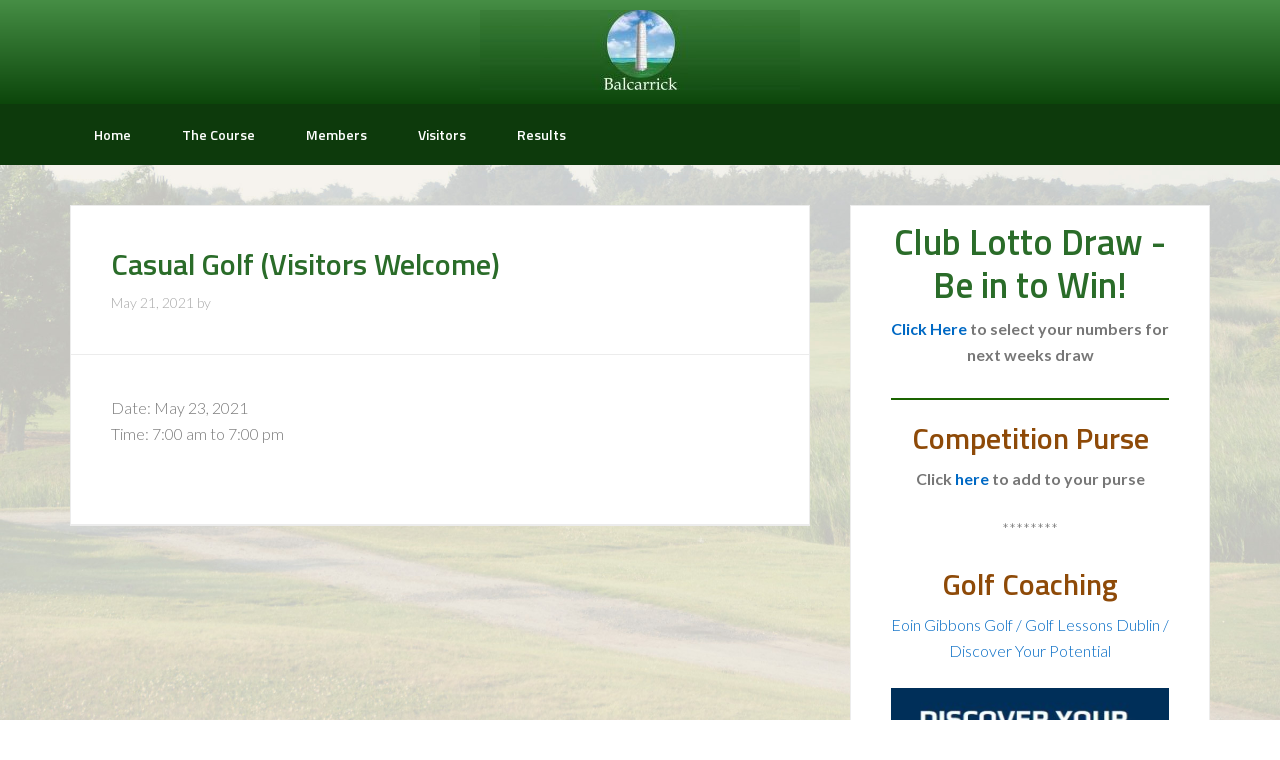

--- FILE ---
content_type: text/html; charset=UTF-8
request_url: https://www.balcarrickgolfclub.com/events-list/casual-golf-visitors-welcome-9/
body_size: 12666
content:
<!DOCTYPE html>
<html lang="en-US">
<head >
<meta charset="UTF-8" />
<meta name="viewport" content="width=device-width, initial-scale=1" />
<meta name='robots' content='index, follow, max-image-preview:large, max-snippet:-1, max-video-preview:-1' />
	<style>img:is([sizes="auto" i], [sizes^="auto," i]) { contain-intrinsic-size: 3000px 1500px }</style>
	
	<!-- This site is optimized with the Yoast SEO plugin v26.4 - https://yoast.com/wordpress/plugins/seo/ -->
	<title>Casual Golf (Visitors Welcome) - Balcarrick Golf Club</title>
	<link rel="canonical" href="https://www.balcarrickgolfclub.com/events-list/casual-golf-visitors-welcome-9/" />
	<meta property="og:locale" content="en_US" />
	<meta property="og:type" content="article" />
	<meta property="og:title" content="Casual Golf (Visitors Welcome) - Balcarrick Golf Club" />
	<meta property="og:url" content="https://www.balcarrickgolfclub.com/events-list/casual-golf-visitors-welcome-9/" />
	<meta property="og:site_name" content="Balcarrick Golf Club" />
	<meta name="twitter:card" content="summary_large_image" />
	<script type="application/ld+json" class="yoast-schema-graph">{"@context":"https://schema.org","@graph":[{"@type":"WebPage","@id":"https://www.balcarrickgolfclub.com/events-list/casual-golf-visitors-welcome-9/","url":"https://www.balcarrickgolfclub.com/events-list/casual-golf-visitors-welcome-9/","name":"Casual Golf (Visitors Welcome) - Balcarrick Golf Club","isPartOf":{"@id":"https://www.balcarrickgolfclub.com/#website"},"datePublished":"2021-05-21T15:46:15+00:00","breadcrumb":{"@id":"https://www.balcarrickgolfclub.com/events-list/casual-golf-visitors-welcome-9/#breadcrumb"},"inLanguage":"en-US","potentialAction":[{"@type":"ReadAction","target":["https://www.balcarrickgolfclub.com/events-list/casual-golf-visitors-welcome-9/"]}]},{"@type":"BreadcrumbList","@id":"https://www.balcarrickgolfclub.com/events-list/casual-golf-visitors-welcome-9/#breadcrumb","itemListElement":[{"@type":"ListItem","position":1,"name":"Home","item":"https://www.balcarrickgolfclub.com/"},{"@type":"ListItem","position":2,"name":"Events","item":"https://www.balcarrickgolfclub.com/events-list/"},{"@type":"ListItem","position":3,"name":"Casual Golf (Visitors Welcome)"}]},{"@type":"WebSite","@id":"https://www.balcarrickgolfclub.com/#website","url":"https://www.balcarrickgolfclub.com/","name":"Balcarrick Golf Club","description":"Donabate, Co","potentialAction":[{"@type":"SearchAction","target":{"@type":"EntryPoint","urlTemplate":"https://www.balcarrickgolfclub.com/?s={search_term_string}"},"query-input":{"@type":"PropertyValueSpecification","valueRequired":true,"valueName":"search_term_string"}}],"inLanguage":"en-US"}]}</script>
	<!-- / Yoast SEO plugin. -->


<link rel='dns-prefetch' href='//secure.gravatar.com' />
<link rel='dns-prefetch' href='//stats.wp.com' />
<link rel='dns-prefetch' href='//fonts.googleapis.com' />
<link rel='dns-prefetch' href='//v0.wordpress.com' />
<link rel="alternate" type="application/rss+xml" title="Balcarrick Golf Club &raquo; Feed" href="https://www.balcarrickgolfclub.com/feed/" />
<link rel="alternate" type="application/rss+xml" title="Balcarrick Golf Club &raquo; Comments Feed" href="https://www.balcarrickgolfclub.com/comments/feed/" />
<script type="text/javascript">
/* <![CDATA[ */
window._wpemojiSettings = {"baseUrl":"https:\/\/s.w.org\/images\/core\/emoji\/16.0.1\/72x72\/","ext":".png","svgUrl":"https:\/\/s.w.org\/images\/core\/emoji\/16.0.1\/svg\/","svgExt":".svg","source":{"concatemoji":"https:\/\/www.balcarrickgolfclub.com\/wp-includes\/js\/wp-emoji-release.min.js?ver=6.8.3"}};
/*! This file is auto-generated */
!function(s,n){var o,i,e;function c(e){try{var t={supportTests:e,timestamp:(new Date).valueOf()};sessionStorage.setItem(o,JSON.stringify(t))}catch(e){}}function p(e,t,n){e.clearRect(0,0,e.canvas.width,e.canvas.height),e.fillText(t,0,0);var t=new Uint32Array(e.getImageData(0,0,e.canvas.width,e.canvas.height).data),a=(e.clearRect(0,0,e.canvas.width,e.canvas.height),e.fillText(n,0,0),new Uint32Array(e.getImageData(0,0,e.canvas.width,e.canvas.height).data));return t.every(function(e,t){return e===a[t]})}function u(e,t){e.clearRect(0,0,e.canvas.width,e.canvas.height),e.fillText(t,0,0);for(var n=e.getImageData(16,16,1,1),a=0;a<n.data.length;a++)if(0!==n.data[a])return!1;return!0}function f(e,t,n,a){switch(t){case"flag":return n(e,"\ud83c\udff3\ufe0f\u200d\u26a7\ufe0f","\ud83c\udff3\ufe0f\u200b\u26a7\ufe0f")?!1:!n(e,"\ud83c\udde8\ud83c\uddf6","\ud83c\udde8\u200b\ud83c\uddf6")&&!n(e,"\ud83c\udff4\udb40\udc67\udb40\udc62\udb40\udc65\udb40\udc6e\udb40\udc67\udb40\udc7f","\ud83c\udff4\u200b\udb40\udc67\u200b\udb40\udc62\u200b\udb40\udc65\u200b\udb40\udc6e\u200b\udb40\udc67\u200b\udb40\udc7f");case"emoji":return!a(e,"\ud83e\udedf")}return!1}function g(e,t,n,a){var r="undefined"!=typeof WorkerGlobalScope&&self instanceof WorkerGlobalScope?new OffscreenCanvas(300,150):s.createElement("canvas"),o=r.getContext("2d",{willReadFrequently:!0}),i=(o.textBaseline="top",o.font="600 32px Arial",{});return e.forEach(function(e){i[e]=t(o,e,n,a)}),i}function t(e){var t=s.createElement("script");t.src=e,t.defer=!0,s.head.appendChild(t)}"undefined"!=typeof Promise&&(o="wpEmojiSettingsSupports",i=["flag","emoji"],n.supports={everything:!0,everythingExceptFlag:!0},e=new Promise(function(e){s.addEventListener("DOMContentLoaded",e,{once:!0})}),new Promise(function(t){var n=function(){try{var e=JSON.parse(sessionStorage.getItem(o));if("object"==typeof e&&"number"==typeof e.timestamp&&(new Date).valueOf()<e.timestamp+604800&&"object"==typeof e.supportTests)return e.supportTests}catch(e){}return null}();if(!n){if("undefined"!=typeof Worker&&"undefined"!=typeof OffscreenCanvas&&"undefined"!=typeof URL&&URL.createObjectURL&&"undefined"!=typeof Blob)try{var e="postMessage("+g.toString()+"("+[JSON.stringify(i),f.toString(),p.toString(),u.toString()].join(",")+"));",a=new Blob([e],{type:"text/javascript"}),r=new Worker(URL.createObjectURL(a),{name:"wpTestEmojiSupports"});return void(r.onmessage=function(e){c(n=e.data),r.terminate(),t(n)})}catch(e){}c(n=g(i,f,p,u))}t(n)}).then(function(e){for(var t in e)n.supports[t]=e[t],n.supports.everything=n.supports.everything&&n.supports[t],"flag"!==t&&(n.supports.everythingExceptFlag=n.supports.everythingExceptFlag&&n.supports[t]);n.supports.everythingExceptFlag=n.supports.everythingExceptFlag&&!n.supports.flag,n.DOMReady=!1,n.readyCallback=function(){n.DOMReady=!0}}).then(function(){return e}).then(function(){var e;n.supports.everything||(n.readyCallback(),(e=n.source||{}).concatemoji?t(e.concatemoji):e.wpemoji&&e.twemoji&&(t(e.twemoji),t(e.wpemoji)))}))}((window,document),window._wpemojiSettings);
/* ]]> */
</script>
<link rel='stylesheet' id='enterprise-pro-theme-css' href='https://www.balcarrickgolfclub.com/wp-content/themes/enterprise-pro/style.css?ver=2.1' media='all' />
<style id='wp-emoji-styles-inline-css'>

	img.wp-smiley, img.emoji {
		display: inline !important;
		border: none !important;
		box-shadow: none !important;
		height: 1em !important;
		width: 1em !important;
		margin: 0 0.07em !important;
		vertical-align: -0.1em !important;
		background: none !important;
		padding: 0 !important;
	}
</style>
<link rel='stylesheet' id='wp-block-library-css' href='https://www.balcarrickgolfclub.com/wp-includes/css/dist/block-library/style.min.css?ver=6.8.3' media='all' />
<style id='classic-theme-styles-inline-css'>
/*! This file is auto-generated */
.wp-block-button__link{color:#fff;background-color:#32373c;border-radius:9999px;box-shadow:none;text-decoration:none;padding:calc(.667em + 2px) calc(1.333em + 2px);font-size:1.125em}.wp-block-file__button{background:#32373c;color:#fff;text-decoration:none}
</style>
<style id='safe-svg-svg-icon-style-inline-css'>
.safe-svg-cover{text-align:center}.safe-svg-cover .safe-svg-inside{display:inline-block;max-width:100%}.safe-svg-cover svg{fill:currentColor;height:100%;max-height:100%;max-width:100%;width:100%}

</style>
<style id='wp-parsely-recommendations-style-inline-css'>
.parsely-recommendations-list-title{font-size:1.2em}.parsely-recommendations-list{list-style:none;padding:unset}.parsely-recommendations-cardbody{overflow:hidden;padding:.8em;text-overflow:ellipsis;white-space:nowrap}.parsely-recommendations-cardmedia{padding:.8em .8em 0}

</style>
<link rel='stylesheet' id='mediaelement-css' href='https://www.balcarrickgolfclub.com/wp-includes/js/mediaelement/mediaelementplayer-legacy.min.css?ver=4.2.17' media='all' />
<link rel='stylesheet' id='wp-mediaelement-css' href='https://www.balcarrickgolfclub.com/wp-includes/js/mediaelement/wp-mediaelement.min.css?ver=6.8.3' media='all' />
<style id='jetpack-sharing-buttons-style-inline-css'>
.jetpack-sharing-buttons__services-list{display:flex;flex-direction:row;flex-wrap:wrap;gap:0;list-style-type:none;margin:5px;padding:0}.jetpack-sharing-buttons__services-list.has-small-icon-size{font-size:12px}.jetpack-sharing-buttons__services-list.has-normal-icon-size{font-size:16px}.jetpack-sharing-buttons__services-list.has-large-icon-size{font-size:24px}.jetpack-sharing-buttons__services-list.has-huge-icon-size{font-size:36px}@media print{.jetpack-sharing-buttons__services-list{display:none!important}}.editor-styles-wrapper .wp-block-jetpack-sharing-buttons{gap:0;padding-inline-start:0}ul.jetpack-sharing-buttons__services-list.has-background{padding:1.25em 2.375em}
</style>
<style id='ghostkit-typography-inline-css'>
 
</style>
<style id='global-styles-inline-css'>
:root{--wp--preset--aspect-ratio--square: 1;--wp--preset--aspect-ratio--4-3: 4/3;--wp--preset--aspect-ratio--3-4: 3/4;--wp--preset--aspect-ratio--3-2: 3/2;--wp--preset--aspect-ratio--2-3: 2/3;--wp--preset--aspect-ratio--16-9: 16/9;--wp--preset--aspect-ratio--9-16: 9/16;--wp--preset--color--black: #000000;--wp--preset--color--cyan-bluish-gray: #abb8c3;--wp--preset--color--white: #ffffff;--wp--preset--color--pale-pink: #f78da7;--wp--preset--color--vivid-red: #cf2e2e;--wp--preset--color--luminous-vivid-orange: #ff6900;--wp--preset--color--luminous-vivid-amber: #fcb900;--wp--preset--color--light-green-cyan: #7bdcb5;--wp--preset--color--vivid-green-cyan: #00d084;--wp--preset--color--pale-cyan-blue: #8ed1fc;--wp--preset--color--vivid-cyan-blue: #0693e3;--wp--preset--color--vivid-purple: #9b51e0;--wp--preset--gradient--vivid-cyan-blue-to-vivid-purple: linear-gradient(135deg,rgba(6,147,227,1) 0%,rgb(155,81,224) 100%);--wp--preset--gradient--light-green-cyan-to-vivid-green-cyan: linear-gradient(135deg,rgb(122,220,180) 0%,rgb(0,208,130) 100%);--wp--preset--gradient--luminous-vivid-amber-to-luminous-vivid-orange: linear-gradient(135deg,rgba(252,185,0,1) 0%,rgba(255,105,0,1) 100%);--wp--preset--gradient--luminous-vivid-orange-to-vivid-red: linear-gradient(135deg,rgba(255,105,0,1) 0%,rgb(207,46,46) 100%);--wp--preset--gradient--very-light-gray-to-cyan-bluish-gray: linear-gradient(135deg,rgb(238,238,238) 0%,rgb(169,184,195) 100%);--wp--preset--gradient--cool-to-warm-spectrum: linear-gradient(135deg,rgb(74,234,220) 0%,rgb(151,120,209) 20%,rgb(207,42,186) 40%,rgb(238,44,130) 60%,rgb(251,105,98) 80%,rgb(254,248,76) 100%);--wp--preset--gradient--blush-light-purple: linear-gradient(135deg,rgb(255,206,236) 0%,rgb(152,150,240) 100%);--wp--preset--gradient--blush-bordeaux: linear-gradient(135deg,rgb(254,205,165) 0%,rgb(254,45,45) 50%,rgb(107,0,62) 100%);--wp--preset--gradient--luminous-dusk: linear-gradient(135deg,rgb(255,203,112) 0%,rgb(199,81,192) 50%,rgb(65,88,208) 100%);--wp--preset--gradient--pale-ocean: linear-gradient(135deg,rgb(255,245,203) 0%,rgb(182,227,212) 50%,rgb(51,167,181) 100%);--wp--preset--gradient--electric-grass: linear-gradient(135deg,rgb(202,248,128) 0%,rgb(113,206,126) 100%);--wp--preset--gradient--midnight: linear-gradient(135deg,rgb(2,3,129) 0%,rgb(40,116,252) 100%);--wp--preset--font-size--small: 13px;--wp--preset--font-size--medium: 20px;--wp--preset--font-size--large: 36px;--wp--preset--font-size--x-large: 42px;--wp--preset--spacing--20: 0.44rem;--wp--preset--spacing--30: 0.67rem;--wp--preset--spacing--40: 1rem;--wp--preset--spacing--50: 1.5rem;--wp--preset--spacing--60: 2.25rem;--wp--preset--spacing--70: 3.38rem;--wp--preset--spacing--80: 5.06rem;--wp--preset--shadow--natural: 6px 6px 9px rgba(0, 0, 0, 0.2);--wp--preset--shadow--deep: 12px 12px 50px rgba(0, 0, 0, 0.4);--wp--preset--shadow--sharp: 6px 6px 0px rgba(0, 0, 0, 0.2);--wp--preset--shadow--outlined: 6px 6px 0px -3px rgba(255, 255, 255, 1), 6px 6px rgba(0, 0, 0, 1);--wp--preset--shadow--crisp: 6px 6px 0px rgba(0, 0, 0, 1);}:where(.is-layout-flex){gap: 0.5em;}:where(.is-layout-grid){gap: 0.5em;}body .is-layout-flex{display: flex;}.is-layout-flex{flex-wrap: wrap;align-items: center;}.is-layout-flex > :is(*, div){margin: 0;}body .is-layout-grid{display: grid;}.is-layout-grid > :is(*, div){margin: 0;}:where(.wp-block-columns.is-layout-flex){gap: 2em;}:where(.wp-block-columns.is-layout-grid){gap: 2em;}:where(.wp-block-post-template.is-layout-flex){gap: 1.25em;}:where(.wp-block-post-template.is-layout-grid){gap: 1.25em;}.has-black-color{color: var(--wp--preset--color--black) !important;}.has-cyan-bluish-gray-color{color: var(--wp--preset--color--cyan-bluish-gray) !important;}.has-white-color{color: var(--wp--preset--color--white) !important;}.has-pale-pink-color{color: var(--wp--preset--color--pale-pink) !important;}.has-vivid-red-color{color: var(--wp--preset--color--vivid-red) !important;}.has-luminous-vivid-orange-color{color: var(--wp--preset--color--luminous-vivid-orange) !important;}.has-luminous-vivid-amber-color{color: var(--wp--preset--color--luminous-vivid-amber) !important;}.has-light-green-cyan-color{color: var(--wp--preset--color--light-green-cyan) !important;}.has-vivid-green-cyan-color{color: var(--wp--preset--color--vivid-green-cyan) !important;}.has-pale-cyan-blue-color{color: var(--wp--preset--color--pale-cyan-blue) !important;}.has-vivid-cyan-blue-color{color: var(--wp--preset--color--vivid-cyan-blue) !important;}.has-vivid-purple-color{color: var(--wp--preset--color--vivid-purple) !important;}.has-black-background-color{background-color: var(--wp--preset--color--black) !important;}.has-cyan-bluish-gray-background-color{background-color: var(--wp--preset--color--cyan-bluish-gray) !important;}.has-white-background-color{background-color: var(--wp--preset--color--white) !important;}.has-pale-pink-background-color{background-color: var(--wp--preset--color--pale-pink) !important;}.has-vivid-red-background-color{background-color: var(--wp--preset--color--vivid-red) !important;}.has-luminous-vivid-orange-background-color{background-color: var(--wp--preset--color--luminous-vivid-orange) !important;}.has-luminous-vivid-amber-background-color{background-color: var(--wp--preset--color--luminous-vivid-amber) !important;}.has-light-green-cyan-background-color{background-color: var(--wp--preset--color--light-green-cyan) !important;}.has-vivid-green-cyan-background-color{background-color: var(--wp--preset--color--vivid-green-cyan) !important;}.has-pale-cyan-blue-background-color{background-color: var(--wp--preset--color--pale-cyan-blue) !important;}.has-vivid-cyan-blue-background-color{background-color: var(--wp--preset--color--vivid-cyan-blue) !important;}.has-vivid-purple-background-color{background-color: var(--wp--preset--color--vivid-purple) !important;}.has-black-border-color{border-color: var(--wp--preset--color--black) !important;}.has-cyan-bluish-gray-border-color{border-color: var(--wp--preset--color--cyan-bluish-gray) !important;}.has-white-border-color{border-color: var(--wp--preset--color--white) !important;}.has-pale-pink-border-color{border-color: var(--wp--preset--color--pale-pink) !important;}.has-vivid-red-border-color{border-color: var(--wp--preset--color--vivid-red) !important;}.has-luminous-vivid-orange-border-color{border-color: var(--wp--preset--color--luminous-vivid-orange) !important;}.has-luminous-vivid-amber-border-color{border-color: var(--wp--preset--color--luminous-vivid-amber) !important;}.has-light-green-cyan-border-color{border-color: var(--wp--preset--color--light-green-cyan) !important;}.has-vivid-green-cyan-border-color{border-color: var(--wp--preset--color--vivid-green-cyan) !important;}.has-pale-cyan-blue-border-color{border-color: var(--wp--preset--color--pale-cyan-blue) !important;}.has-vivid-cyan-blue-border-color{border-color: var(--wp--preset--color--vivid-cyan-blue) !important;}.has-vivid-purple-border-color{border-color: var(--wp--preset--color--vivid-purple) !important;}.has-vivid-cyan-blue-to-vivid-purple-gradient-background{background: var(--wp--preset--gradient--vivid-cyan-blue-to-vivid-purple) !important;}.has-light-green-cyan-to-vivid-green-cyan-gradient-background{background: var(--wp--preset--gradient--light-green-cyan-to-vivid-green-cyan) !important;}.has-luminous-vivid-amber-to-luminous-vivid-orange-gradient-background{background: var(--wp--preset--gradient--luminous-vivid-amber-to-luminous-vivid-orange) !important;}.has-luminous-vivid-orange-to-vivid-red-gradient-background{background: var(--wp--preset--gradient--luminous-vivid-orange-to-vivid-red) !important;}.has-very-light-gray-to-cyan-bluish-gray-gradient-background{background: var(--wp--preset--gradient--very-light-gray-to-cyan-bluish-gray) !important;}.has-cool-to-warm-spectrum-gradient-background{background: var(--wp--preset--gradient--cool-to-warm-spectrum) !important;}.has-blush-light-purple-gradient-background{background: var(--wp--preset--gradient--blush-light-purple) !important;}.has-blush-bordeaux-gradient-background{background: var(--wp--preset--gradient--blush-bordeaux) !important;}.has-luminous-dusk-gradient-background{background: var(--wp--preset--gradient--luminous-dusk) !important;}.has-pale-ocean-gradient-background{background: var(--wp--preset--gradient--pale-ocean) !important;}.has-electric-grass-gradient-background{background: var(--wp--preset--gradient--electric-grass) !important;}.has-midnight-gradient-background{background: var(--wp--preset--gradient--midnight) !important;}.has-small-font-size{font-size: var(--wp--preset--font-size--small) !important;}.has-medium-font-size{font-size: var(--wp--preset--font-size--medium) !important;}.has-large-font-size{font-size: var(--wp--preset--font-size--large) !important;}.has-x-large-font-size{font-size: var(--wp--preset--font-size--x-large) !important;}
:where(.wp-block-post-template.is-layout-flex){gap: 1.25em;}:where(.wp-block-post-template.is-layout-grid){gap: 1.25em;}
:where(.wp-block-columns.is-layout-flex){gap: 2em;}:where(.wp-block-columns.is-layout-grid){gap: 2em;}
:root :where(.wp-block-pullquote){font-size: 1.5em;line-height: 1.6;}
</style>
<link rel='stylesheet' id='sc-events-css' href='https://www.balcarrickgolfclub.com/wp-content/plugins/sugar-calendar/sugar-calendar/includes/themes/legacy/css/sc-events.css?ver=2.1.8' media='all' />
<link rel='stylesheet' id='login-with-google-css' href='https://www.balcarrickgolfclub.com/wp-content/client-mu-plugins/rkv-sso/login-with-google/assets/build/css/login.css?ver=1768429638' media='all' />
<link rel='stylesheet' id='dashicons-css' href='https://www.balcarrickgolfclub.com/wp-includes/css/dashicons.min.css?ver=6.8.3' media='all' />
<link rel='stylesheet' id='google-fonts-css' href='//fonts.googleapis.com/css?family=Lato%3A300%2C700%2C300italic%7CTitillium+Web%3A600&#038;ver=2.1' media='all' />
<link rel='stylesheet' id='gn-genesis-a11y-css' href='https://www.balcarrickgolfclub.com/wp-content/plugins/golfnow-genesis-a11y//assets/dist/accessibility.css?ver=1.0' media='all' />
<link rel='stylesheet' id='golfnow-legacy-shortcodes-css-css' href='https://www.balcarrickgolfclub.com/wp-content/plugins/golfnow-legacy-shortcodes//assets/css/shortcodes.css?ver=1.0' media='all' />
<link rel='stylesheet' id='golfnow-legacy-shortcodes-responsive-css-css' href='https://www.balcarrickgolfclub.com/wp-content/plugins/golfnow-legacy-shortcodes//assets/css/shortcodes_responsive.css?ver=1.0' media='all' />
<link rel='stylesheet' id='simple-social-icons-font-css' href='https://www.balcarrickgolfclub.com/wp-content/plugins/simple-social-icons/css/style.css?ver=3.0.2' media='all' />
<link rel='stylesheet' id='golf-now-customize-styles-css' href='https://www.balcarrickgolfclub.com/wp-content/plugins/golfnow-customize/assets/dist/customize.css?ver=0.1.3' media='all' />
<link rel='stylesheet' id='golf-now-calendar-styles-css' href='https://www.balcarrickgolfclub.com/wp-content/plugins/golfnow-customize/assets/dist/sugar-calendar.css?ver=0.1.1' media='all' />
<script type="text/javascript" src="https://www.balcarrickgolfclub.com/wp-includes/js/jquery/jquery.min.js?ver=3.7.1" id="jquery-core-js"></script>
<script type="text/javascript" src="https://www.balcarrickgolfclub.com/wp-includes/js/jquery/jquery-migrate.min.js?ver=3.4.1" id="jquery-migrate-js"></script>
<script type="text/javascript" id="sc-ajax-js-extra">
/* <![CDATA[ */
var sc_vars = {"ajaxurl":"https:\/\/www.balcarrickgolfclub.com\/wp-admin\/admin-ajax.php","date_format":"F j, Y","time_format":"g:i a","start_of_week":"1","timezone":""};
/* ]]> */
</script>
<script type="text/javascript" src="https://www.balcarrickgolfclub.com/wp-content/plugins/sugar-calendar/sugar-calendar/includes/themes/legacy/js/sc-ajax.js?ver=2.1.8" id="sc-ajax-js"></script>
<script type="text/javascript" src="https://www.balcarrickgolfclub.com/wp-content/themes/enterprise-pro/js/responsive-menu.js?ver=1.0.0" id="enterprise-responsive-menu-js"></script>
<link rel="https://api.w.org/" href="https://www.balcarrickgolfclub.com/wp-json/" /><meta name="generator" content="WordPress 6.8.3" />
<link rel="alternate" title="oEmbed (JSON)" type="application/json+oembed" href="https://www.balcarrickgolfclub.com/wp-json/oembed/1.0/embed?url=https%3A%2F%2Fwww.balcarrickgolfclub.com%2Fevents-list%2Fcasual-golf-visitors-welcome-9%2F" />
<link rel="alternate" title="oEmbed (XML)" type="text/xml+oembed" href="https://www.balcarrickgolfclub.com/wp-json/oembed/1.0/embed?url=https%3A%2F%2Fwww.balcarrickgolfclub.com%2Fevents-list%2Fcasual-golf-visitors-welcome-9%2F&#038;format=xml" />
	<style>img#wpstats{display:none}</style>
				<style type="text/css">
			.ghostkit-effects-enabled .ghostkit-effects-reveal {
				pointer-events: none;
				visibility: hidden;
			}
		</style>
		<script>
			if (!window.matchMedia('(prefers-reduced-motion: reduce)').matches) {
				document.documentElement.classList.add(
					'ghostkit-effects-enabled'
				);
			}
		</script>
		<!-- Google Tag Manager -->
<script>(function(w,d,s,l,i){w[l]=w[l]||[];w[l].push({'gtm.start':
new Date().getTime(),event:'gtm.js'});var f=d.getElementsByTagName(s)[0],
j=d.createElement(s),dl=l!='dataLayer'?'&l='+l:'';j.async=true;j.src=
'https://www.googletagmanager.com/gtm.js?id='+i+dl;f.parentNode.insertBefore(j,f);
})(window,document,'script','dataLayer','GTM-5S4XNH2');</script>
<!-- End Google Tag Manager -->

<!-- Google Tag Manager (noscript) -->
<noscript><iframe src="https://www.googletagmanager.com/ns.html?id=GTM-5S4XNH2"
height="0" width="0" style="display:none;visibility:hidden"></iframe></noscript>
<!-- End Google Tag Manager (noscript) --><style type="text/css">.site-title a { background: url(https://www.balcarrickgolfclub.com/wp-content/uploads/sites/7556/2022/12/cropped-Balcarrick_Logo_Graded-4.jpg) no-repeat !important; }</style>
<!-- Google Analytics -->
<script>
(function(i,s,o,g,r,a,m){i['GoogleAnalyticsObject']=r;i[r]=i[r]||function(){
(i[r].q=i[r].q||[]).push(arguments)},i[r].l=1*new Date();a=s.createElement(o),
m=s.getElementsByTagName(o)[0];a.async=1;a.src=g;m.parentNode.insertBefore(a,m)
})(window,document,'script','https://www.google-analytics.com/analytics.js','ga');

	ga('create', 'UA-26642741-3', 'auto');
	ga('send', 'pageview');
</script>
<!-- End Google Analytics -->
<link rel="icon" href="https://www.balcarrickgolfclub.com/wp-content/uploads/sites/7556/2019/05/favicon.png?w=16" sizes="32x32" />
<link rel="icon" href="https://www.balcarrickgolfclub.com/wp-content/uploads/sites/7556/2019/05/favicon.png?w=16" sizes="192x192" />
<link rel="apple-touch-icon" href="https://www.balcarrickgolfclub.com/wp-content/uploads/sites/7556/2019/05/favicon.png?w=16" />
<meta name="msapplication-TileImage" content="https://www.balcarrickgolfclub.com/wp-content/uploads/sites/7556/2019/05/favicon.png?w=16" />
		<style type="text/css" id="wp-custom-css">
			.home-top {
	border-top: none;
}

.home-bottom {
	text-align: left !important;
}

.home-bottom .widget {
	width: 100%;
}

a.BATT h2:hover {
	color: #2a6c29;
	text-decoration: none;
}

.home-top .widget:first-child h4 {
	font-size: 35px;
}

.home-bottom {
	text-align: center;
}

.site-description {
	display: none;
}

#menu-primary-menu {
	text-align: center;
}

button, input[type="button"], input[type="reset"], input[type="submit"], .button, .home-top .more-link {
	color: #333;
	background-color: transparent;
	font-weight: bold;
	border: 2px solid #333;
	padding: 5px 24px;
}

button:hover, input:hover[type="button"], input:hover[type="reset"], input:hover[type="submit"], .button:hover, .home-top .more-link:hover {
	color: #fff;
}

.wpmudevevents-buttons,
#wpmudevevents-user {
	display: none;
}

.theme-default .nivoSlider {
	margin: 0 auto;
	max-width: 1140px;
}

@media only screen and (max-width: 1023px) {
	.site-header .widget-area, .title-area {
		width: 100%;
		margin-top: 10px;
	}
}

/*======= CUSTOM START ======*/
.clearfix:after {
	content: "";
	display: table;
	clear: both;
}

td, th {
	padding: 6px 3px;
}

thead {
	background: #424840;
	color: white;
}

.responsive-table {
	overflow: hidden;
	overflow-x: auto;
	display: block;
}

hr {
	border-top: 0;
	margin-bottom: 20px;
}

.genesis-tabs-container .genesis-tabs-control li {
	border-bottom: 1px solid #e7e7e7;
	box-shadow: none;
	width: 11%;
	text-align: center;
}

.page-id-34 .genesis-tabs-container .genesis-tabs-control li {
	width: 33.3%;
}

/*----- General End --------*/
h1 {
	color: #2a6c29;
}

h2 {
	color: #8e4a08;
}

h3 {
	color: #a45d00;
}

.title-area {
	width: 140px;
}

.entry-content a {
	text-decoration: underline;
}

.site-header {
	background: #468e45;
/* Old browsers */
	background: -moz-linear-gradient(top,#468e45 0%,#0c460b 100%);
/* FF3.6-15 */
	background: -webkit-linear-gradient(top,#468e45 0%,#0c460b 100%);
/* Chrome10-25,Safari5.1-6 */
	background: linear-gradient(to bottom,#468e45 0%,#0c460b 100%);
/* W3C, IE10+, FF16+, Chrome26+, Opera12+, Safari7+ */
	min-height: 104px;
}

.header-image .site-title&gt;a {
	background-position: top !important;
	float: left;
	min-height: 120px;
	width: 140px;
}

.site-header .widget-area {
	width: 960px;
}

.site-header .wrap {
	padding: 10px 0;
}

.site-header .button {
	color: white;
	border-color: white;
}

.site-header a {
	color: white;
}

.site-header #text-3 img {
	-webkit-filter: invert(100);
	filter: invert(100);
}

.header-widget-area {
	margin-top: 1%;
}

button, input[type="button"], input[type="reset"], input[type="submit"], .button, .home-top .more-link {
	text-decoration: none !important;
}

body {
	background: url(https://www.balcarrickgolfclub.com/wp-content/uploads/sites/7556/2019/05/bg.jpg) no-repeat center top;
	background-size: cover;
	background-attachment: fixed;
}

.site-inner {
	background-color: transparent;
	border-top: 0;
}

.home-top {
	background: #fff;
	max-width: 1140px;
	margin: 0 auto;
	padding: 0 20px;
	text-align: center;
}

button, input[type="button"], input[type="reset"], input[type="submit"], .button, .home-top .more-link {
	color: #a45d00;
	border: 2px solid #a45d00;
	margin-bottom: 5px;
}

button:hover, input:hover[type=button], input:hover[type=reset], input:hover[type=submit], .button:hover, .home-top .more-link:hover {
	background-color: #a45d00;
	border-color: #a45d00;
}

.nav-primary .sub-menu {
	border-color: #484848;
}

a {
	color: #0069c4;
}

a:hover {
	color: #0898ff;
}

.site-footer {
	background: #094f09;
/* Old browsers */
	background: -moz-linear-gradient(top,#094f09 0%,#012000 100%);
/* FF3.6-15 */
	background: -webkit-linear-gradient(top,#094f09 0%,#012000 100%);
/* Chrome10-25,Safari5.1-6 */
	background: linear-gradient(to bottom,#094f09 0%,#012000 100%);
/* W3C, IE10+, FF16+, Chrome26+, Opera12+, Safari7+ */
	border-top: 5px solid #317530;
	color: #c3c3c3;
}

.nav-primary {
	background-color: #0d3a0c;
}

.nav-primary, .nav-primary a {
	color: #333;
}

.genesis-nav-menu a:hover, .genesis-nav-menu .current-menu-item&gt;a, .genesis-nav-menu .sub-menu a:hover, .genesis-nav-menu .sub-menu .current-menu-item&gt;a:hover {
	color: #78d82f;
}

.genesis-nav-menu .sub-menu a {
	background-color: rgba(0,0,0,0.7);
	border: 1px solid #3f3f3f;
	color: #fff;
}

.genesis-nav-menu .sub-menu {
	border-top: 1px solid #292929;
}

.nav-primary, .nav-primary a {
	color: #fff;
}

.featured-content .entry-content {
	min-height: 125px;
}

/*wrapper for social icons in the header*/
.socialmedia {
	display: inline-block;
	overflow: hidden;
	margin-bottom: -12px;
	margin-top: 10px;
}

.genesis-nav-menu a {
	color: #fff;
}

#sc_calendar {
	overflow: hidden;
}

.sc-table {
	margin-bottom: 10px;
}

.sc_small #sc_event_nav_wrap, .sc_small #sc_event_select {
	overflow: hidden;
}

@media only screen and (max-width: 1139px) {
	.genesis-nav-menu a {
		padding: 20px 18px;
	}
	
	.site-header .widget-area {
		width: 800px;
	}
}

@media only screen and (max-width:1023px) {
	.header-image .site-title&gt;a {
		width: 100%;
	}
	
	.genesis-nav-menu a {
		padding: 20px 8px;
	}
	
	.content, .content-sidebar-sidebar .content, .content-sidebar-sidebar .content-sidebar-wrap, .footer-widgets-1, .footer-widgets-2, .footer-widgets-3, .sidebar-content-sidebar .content, .sidebar-content-sidebar .content-sidebar-wrap, .sidebar-primary, .sidebar-secondary, .sidebar-sidebar-content .content, .sidebar-sidebar-content .content-sidebar-wrap, .site-header .widget-area, .title-area {
		width: 100%;
	}
}

@media only screen and (max-width:768px) {
	.featured-content .entry-content {
		min-height: auto;
	}
}

@media only screen and (max-width: 600px) {
	.entry {
		padding: 40px 10px;
	}
}

.red {
	color: red;
}

.green {
	color: green;
}

.home .entry-header{
	display:none;
}

.fullWidthTab	.genesis-tabs-container .genesis-tabs-control li { 
		width:100%!important;		</style>
		</head>
<body class="wp-singular sc_event-template-default single single-sc_event postid-3853 wp-theme-genesis wp-child-theme-enterprise-pro custom-header header-image header-full-width content-sidebar genesis-breadcrumbs-hidden genesis-footer-widgets-visible"><div class="site-container"><ul class="genesis-skip-link"><li><a href="#genesis-nav-primary" class="screen-reader-shortcut"> Skip to primary navigation</a></li><li><a href="#genesis-content" class="screen-reader-shortcut"> Skip to main content</a></li><li><a href="#genesis-sidebar-primary" class="screen-reader-shortcut"> Skip to primary sidebar</a></li><li><a href="#genesis-footer-widgets" class="screen-reader-shortcut"> Skip to footer</a></li></ul><header class="site-header"><div class="wrap"><div class="title-area"><p class="site-title"><a href="https://www.balcarrickgolfclub.com/">Balcarrick Golf Club</a></p><p class="site-description">Donabate, Co</p></div></div></header><nav class="nav-primary" aria-label="Main" id="genesis-nav-primary"><div class="wrap"><ul id="menu-topnav" class="menu genesis-nav-menu menu-primary js-superfish"><li id="menu-item-170" class="menu-item menu-item-type-post_type menu-item-object-page menu-item-home menu-item-170"><a href="https://www.balcarrickgolfclub.com/"><span >Home</span></a></li>
<li id="menu-item-200" class="menu-item menu-item-type-post_type menu-item-object-page menu-item-has-children menu-item-200"><a href="https://www.balcarrickgolfclub.com/course/"><span >The Course</span></a>
<ul class="sub-menu">
	<li id="menu-item-5507" class="menu-item menu-item-type-post_type menu-item-object-page menu-item-5507"><a href="https://www.balcarrickgolfclub.com/course/hole-by-hole-with-stephen-ennis/"><span >Stephen Ennis Hole-by-Hole</span></a></li>
	<li id="menu-item-201" class="menu-item menu-item-type-post_type menu-item-object-page menu-item-201"><a href="https://www.balcarrickgolfclub.com/course/course-overview/"><span >Course Overview</span></a></li>
	<li id="menu-item-3530" class="menu-item menu-item-type-post_type menu-item-object-page menu-item-3530"><a href="https://www.balcarrickgolfclub.com/handicap-tables/"><span >Course Handicap Tables</span></a></li>
	<li id="menu-item-203" class="menu-item menu-item-type-post_type menu-item-object-page menu-item-203"><a href="https://www.balcarrickgolfclub.com/course/scorecard/"><span >Scorecard &amp; Local Rules</span></a></li>
	<li id="menu-item-5870" class="menu-item menu-item-type-post_type menu-item-object-page menu-item-5870"><a href="https://www.balcarrickgolfclub.com/club-sponsors/"><span >Club Sponsors</span></a></li>
</ul>
</li>
<li id="menu-item-171" class="menu-item menu-item-type-post_type menu-item-object-page menu-item-has-children menu-item-171"><a href="https://www.balcarrickgolfclub.com/members/"><span >Members</span></a>
<ul class="sub-menu">
	<li id="menu-item-176" class="menu-item menu-item-type-post_type menu-item-object-page menu-item-176"><a href="https://www.balcarrickgolfclub.com/members/mens-section/"><span >Mens Section</span></a></li>
	<li id="menu-item-175" class="menu-item menu-item-type-post_type menu-item-object-page menu-item-175"><a href="https://www.balcarrickgolfclub.com/members/ladies-section/"><span >Ladies Section</span></a></li>
	<li id="menu-item-174" class="menu-item menu-item-type-post_type menu-item-object-page menu-item-174"><a href="https://www.balcarrickgolfclub.com/members/juvenile-section/"><span >Juvenile Section</span></a></li>
	<li id="menu-item-172" class="menu-item menu-item-type-post_type menu-item-object-page menu-item-172"><a href="https://www.balcarrickgolfclub.com/members/all-members/"><span >All Members Private</span></a></li>
	<li id="menu-item-5878" class="menu-item menu-item-type-post_type menu-item-object-page menu-item-5878"><a href="https://www.balcarrickgolfclub.com/memberships/"><span >Membership Rates</span></a></li>
	<li id="menu-item-182" class="menu-item menu-item-type-post_type menu-item-object-page menu-item-182"><a href="https://www.balcarrickgolfclub.com/gallery/"><span >Gallery</span></a></li>
	<li id="menu-item-183" class="menu-item menu-item-type-post_type menu-item-object-page menu-item-183"><a href="https://www.balcarrickgolfclub.com/club-lotto-draw/"><span >Club Lotto Draw</span></a></li>
	<li id="menu-item-177" class="menu-item menu-item-type-post_type menu-item-object-page menu-item-177"><a href="https://www.balcarrickgolfclub.com/members/officers-committees/"><span >Officers/Committees</span></a></li>
	<li id="menu-item-5725" class="menu-item menu-item-type-post_type menu-item-object-page menu-item-5725"><a href="https://www.balcarrickgolfclub.com/club-policies/"><span >Club Policies</span></a></li>
	<li id="menu-item-184" class="menu-item menu-item-type-post_type menu-item-object-page menu-item-184"><a href="https://www.balcarrickgolfclub.com/events-calendar/"><span >Events Calendar</span></a></li>
</ul>
</li>
<li id="menu-item-185" class="menu-item menu-item-type-post_type menu-item-object-page menu-item-has-children menu-item-185"><a href="https://www.balcarrickgolfclub.com/visitors/"><span >Visitors</span></a>
<ul class="sub-menu">
	<li id="menu-item-193" class="menu-item menu-item-type-custom menu-item-object-custom menu-item-193"><a target="_blank" href="https://www.brsgolf.com/balcarrick/visitor_menu.php"><span >On-Line Booking</span></a></li>
	<li id="menu-item-5877" class="menu-item menu-item-type-post_type menu-item-object-page menu-item-5877"><a href="https://www.balcarrickgolfclub.com/memberships/"><span >Membership Rates</span></a></li>
	<li id="menu-item-192" class="menu-item menu-item-type-post_type menu-item-object-page menu-item-192"><a href="https://www.balcarrickgolfclub.com/visitors/society-information/"><span >Societies</span></a></li>
	<li id="menu-item-188" class="menu-item menu-item-type-post_type menu-item-object-page menu-item-188"><a href="https://www.balcarrickgolfclub.com/visitors/green-fee-rates/"><span >Green Fee Rates</span></a></li>
	<li id="menu-item-3188" class="menu-item menu-item-type-post_type menu-item-object-page menu-item-3188"><a href="https://www.balcarrickgolfclub.com/visitors/get-into-golf-programme/"><span >Get Into Golf Programme</span></a></li>
	<li id="menu-item-186" class="menu-item menu-item-type-post_type menu-item-object-page menu-item-186"><a href="https://www.balcarrickgolfclub.com/visitors/bar-grill/"><span >Bar &amp; Grill</span></a></li>
	<li id="menu-item-194" class="menu-item menu-item-type-post_type menu-item-object-page menu-item-194"><a href="https://www.balcarrickgolfclub.com/contact-us/"><span >Contact Us</span></a></li>
</ul>
</li>
<li id="menu-item-197" class="menu-item menu-item-type-post_type menu-item-object-page menu-item-has-children menu-item-197"><a href="https://www.balcarrickgolfclub.com/results/"><span >Results</span></a>
<ul class="sub-menu">
	<li id="menu-item-198" class="menu-item menu-item-type-post_type menu-item-object-page menu-item-198"><a href="https://www.balcarrickgolfclub.com/results/mens-results-3/"><span >Ladies Results</span></a></li>
	<li id="menu-item-7805" class="menu-item menu-item-type-post_type menu-item-object-page menu-item-7805"><a href="https://www.balcarrickgolfclub.com/results/mens-results-2025/"><span >Men’s Results 2025</span></a></li>
</ul>
</li>
</ul></div></nav><div class="site-inner"><div class="wrap"><div class="content-sidebar-wrap"><main class="content" id="genesis-content"><article class="post-3853 sc_event type-sc_event status-publish entry" aria-label="Casual Golf (Visitors Welcome)"><header class="entry-header"><h1 class="entry-title">Casual Golf (Visitors Welcome)</h1>
<p class="entry-meta"><time class="entry-time">May 21, 2021</time> by   </p></header><div class="entry-content">
	<div class="sc_event_details" id="sc_event_details_3853">
		<div class="sc_event_details_inner">
		<div class="sc_event_date">Date: <span class="sc-date-start"><time datetime="2021-05-23" data-timezone="floating">May 23, 2021</time></span></div>

	<div class="sc_event_time">
			<span class="sc_event_start_time">Time:
				<time datetime="2021-05-23T07:00:00" title="2021-05-23T07:00:00" data-timezone="floating">7:00 am</time>
			</span>
				<span class="sc_event_time_sep">to</span>

				<span class="sc_event_end_time">
					<time datetime="2021-05-23T19:00:00" title="2021-05-23T19:00:00" data-timezone="floating">7:00 pm</time>
				</span>

			
		</div>

	</div><!--end .sc_event_details_inner-->
	</div><!--end .sc_event_details-->

	</div><footer class="entry-footer"></footer></article></main><aside class="sidebar sidebar-primary widget-area" role="complementary" aria-label="Primary Sidebar" id="genesis-sidebar-primary"><h2 class="genesis-sidebar-title screen-reader-text">Primary Sidebar</h2><section id="text-9" class="widget widget_text"><div class="widget-wrap">			<div class="textwidget"><p><!-- wp:html /--></p>
<p><h1 style="text-align: center;"></h1>
<div style="margin-top: -50px; margin-bottom: -50px;">
<h1 style="text-align: center;"><strong>Club Lotto Draw - Be in to Win!</strong></h1>
<p style="text-align: center;"><strong><a href="https://www.ourfundraiser.ie/org/balcarrickgc" target="_blank" rel="noopener">Click Here</a> to select your numbers for next weeks draw</strong></p>
<hr style="border: 1px solid #1a6300 !important; margin-top: 30px;" />
<h2 style="text-align: center;">Competition Purse</h2>
<p style="text-align: center;"><strong>Click <a href="https://members.brsgolf.com/balcarrick/competition-purse">here</a> to add to your purse</strong></p>
<p style="text-align: center;">********</p>
<h2 style="text-align: center;">Golf Coaching</h2>
<p style="text-align: center;"><a href="https://www.eoingibbonsgolf.com/">Eoin Gibbons Golf / Golf Lessons Dublin / Discover Your Potential</a></p>
<p><img loading="lazy" decoding="async" class="size-large wp-image-7969 aligncenter" src="https://www.balcarrickgolfclub.com/wp-content/uploads/sites/7556/2025/08/Eoin_Coaching.jpg?w=459" alt="" width="459" height="303" srcset="https://www.balcarrickgolfclub.com/wp-content/uploads/sites/7556/2025/08/Eoin_Coaching.jpg 459w, https://www.balcarrickgolfclub.com/wp-content/uploads/sites/7556/2025/08/Eoin_Coaching.jpg?resize=300,198 300w" sizes="auto, (max-width: 459px) 100vw, 459px" /></p>
<hr style="border: 1px solid #1a6300 !important; margin-top: 30px;" />
<p>&nbsp;</p>
<hr style="border: 1px solid #1a6300 !important; margin-top: 30px;" />
</div>
</p>
<p><!-- wp:html /--></p>

</div>
		</div></section>
<section id="custom_html-3" class="widget_text widget widget_custom_html"><div class="widget_text widget-wrap"><div class="textwidget custom-html-widget"><a href="https://www.brsgolf.com/balcarrick/visitor_menu.php" class="BATT"><h2 style="text-align:center;border:2px solid #ececec;padding-top:10px;padding-bottom:10px;text-decoration:underline">
	BOOK A TEE TIME
	</h2></a></div></div></section>
<section id="text-8" class="widget widget_text"><div class="widget-wrap"><h3 class="widgettitle widget-title">Weather</h3>
			<div class="textwidget"><iframe loading="lazy" src="https://www.meteoblue.com/en/weather/widget/daily/corballis_ireland_3316294?geoloc=fixed&#038;days=4&#038;tempunit=CELSIUS&#038;windunit=KILOMETER_PER_HOUR&#038;precipunit=MILLIMETER&#038;coloured=monochrome&#038;pictoicon=0&#038;pictoicon=1&#038;maxtemperature=0&#038;maxtemperature=1&#038;mintemperature=0&#038;mintemperature=1&#038;windspeed=0&#038;windspeed=1&#038;windgust=0&#038;winddirection=0&#038;winddirection=1&#038;uv=0&#038;humidity=0&#038;precipitation=0&#038;precipitation=1&#038;precipitationprobability=0&#038;precipitationprobability=1&#038;spot=0&#038;spot=1&#038;pressure=0&#038;layout=light" frameborder="0" scrolling="NO" allowtransparency="true" sandbox="allow-same-origin allow-scripts allow-popups allow-popups-to-escape-sandbox">Sorry - your browser does not support iframes.</iframe><div><a href="https://www.meteoblue.com/en/weather/widget/daily/corballis_ireland_3316294?utm_source=weather_widget&#038;utm_medium=linkus&#038;utm_content=daily&#038;utm_campaign=Weather%2BWidget" target="_blank">meteoblue</a></div>
</div>
		</div></section>
<section id="nav_menu-2" class="widget widget_nav_menu"><div class="widget-wrap"><h3 class="widgettitle widget-title">Useful Links</h3>
<div class="menu-useful-links-container"><ul id="menu-useful-links" class="menu"><li id="menu-item-615" class="menu-item menu-item-type-post_type menu-item-object-page menu-item-615"><a href="https://www.balcarrickgolfclub.com/memberships/">Membership Offers</a></li>
<li id="menu-item-616" class="menu-item menu-item-type-post_type menu-item-object-page menu-item-616"><a href="https://www.balcarrickgolfclub.com/visitors/society-information/">Society Information</a></li>
<li id="menu-item-617" class="menu-item menu-item-type-custom menu-item-object-custom menu-item-617"><a target="_blank" href="https://www.brsgolf.com/balcarrick/visitor_menu.php">Book A Tee Time</a></li>
<li id="menu-item-618" class="menu-item menu-item-type-post_type menu-item-object-page menu-item-618"><a href="https://www.balcarrickgolfclub.com/events-calendar/">Events Calendar</a></li>
<li id="menu-item-619" class="menu-item menu-item-type-post_type menu-item-object-page menu-item-619"><a href="https://www.balcarrickgolfclub.com/members/interclub-2019/">InterClub Competitions</a></li>
<li id="menu-item-620" class="menu-item menu-item-type-post_type menu-item-object-page menu-item-620"><a href="https://www.balcarrickgolfclub.com/mens-results/">Mens Results OLD 2022b</a></li>
<li id="menu-item-621" class="menu-item menu-item-type-post_type menu-item-object-page menu-item-621"><a href="https://www.balcarrickgolfclub.com/results/mens-results-3/">Ladies Results</a></li>
<li id="menu-item-622" class="menu-item menu-item-type-post_type menu-item-object-page menu-item-622"><a href="https://www.balcarrickgolfclub.com/members/officers-committees/">Officers &amp; Committees</a></li>
<li id="menu-item-623" class="menu-item menu-item-type-post_type menu-item-object-page menu-item-623"><a href="https://www.balcarrickgolfclub.com/course/">The Course</a></li>
<li id="menu-item-624" class="menu-item menu-item-type-post_type menu-item-object-page menu-item-624"><a href="https://www.balcarrickgolfclub.com/contact-us/">Contact Us</a></li>
</ul></div></div></section>
<section id="sc_event_list_widget-2" class="widget widget_sc_event_list_widget"><div class="widget-wrap"><h3 class="widgettitle widget-title">Upcoming Events</h3>
<div id="sc_list_wrap"></div></div></section>
</aside></div></div></div><div class="footer-widgets" id="genesis-footer-widgets"><h2 class="genesis-sidebar-title screen-reader-text">Footer</h2><div class="wrap"><div class="widget-area footer-widgets-1 footer-widget-area"><section id="text-5" class="widget widget_text"><div class="widget-wrap"><h3 class="widgettitle widget-title">Contact Us</h3>
			<div class="textwidget"><p>Telephone Number: +353 (0)1 8436957<br />
<a class="email" title="Compose mail to" href="mailto:BalcarrickGCADM@outlook.com">Balcarrickgcadm@outlook.com</a></p>
</div>
		</div></section>
</div><div class="widget-area footer-widgets-2 footer-widget-area"><section id="text-6" class="widget widget_text"><div class="widget-wrap"><h3 class="widgettitle widget-title">Follow Us</h3>
			<div class="textwidget"><p><a target="_blank" href="http://www.facebook.com/BalcarrickGC"><img decoding="async" src="https://www.balcarrickgolfclub.com/wp-content/uploads/sites/7556/2019/05/facebook24x24.png"></a> <a target="_blank" href="https://twitter.com/BalcarrickGC"><img decoding="async" src="https://www.balcarrickgolfclub.com/wp-content/uploads/sites/7556/2019/05/twitter24x24.png"></a></p>
</div>
		</div></section>
</div><div class="widget-area footer-widgets-3 footer-widget-area"><section id="text-7" class="widget widget_text"><div class="widget-wrap"><h3 class="widgettitle widget-title">Find Us</h3>
			<div class="textwidget"><p>Corballis, Donabate,<br />
North County Dublin.</p>
</div>
		</div></section>
</div></div></div><footer class="site-footer"><div class="wrap">		<div class="golfnow-footer text-white">
						<div class="copy">Copyright &copy; 2026 Balcarrick Golf Club All Rights Reserved.</div>
			<div class="poweredbyGCS">
				<span style="color: white; display: block; padding-bottom: 10px;">
					Powered by				</span>
				<a href="https://www.golfnowbusiness.com/" target="_blank">
					<img alt="Powered by Golf Channel Solutions" src="https://www.balcarrickgolfclub.com/wp-content/plugins/golfnow-customize/assets/images/GN_Primary_Logo_RGB_Inverse.png">
				</a>
			</div>
		</div>
		</div></footer></div><script type="speculationrules">
{"prefetch":[{"source":"document","where":{"and":[{"href_matches":"\/*"},{"not":{"href_matches":["\/wp-*.php","\/wp-admin\/*","\/wp-content\/uploads\/sites\/7556\/*","\/wp-content\/*","\/wp-content\/plugins\/*","\/wp-content\/themes\/enterprise-pro\/*","\/wp-content\/themes\/genesis\/*","\/*\\?(.+)"]}},{"not":{"selector_matches":"a[rel~=\"nofollow\"]"}},{"not":{"selector_matches":".no-prefetch, .no-prefetch a"}}]},"eagerness":"conservative"}]}
</script>
<style type="text/css" media="screen"></style>	<script>
		var url=window.location.toString();
		var _comscore = _comscore || [];
		_comscore.push( { c1: "2", c2: "6035083", c3: "", c4: url } );
		(function() {
			var s = document.createElement("script"), el = document.getElementsByTagName("script")[0];
			s.async = true;
			s.src = (document.location.protocol == "https:" ? "https://sb" : "http://b") + ".scorecardresearch.com/beacon.js";
			el.parentNode.insertBefore( s, el );
		})();
	</script>
	<noscript>
		<img src="https://b.scorecardresearch.com/p?c1=2&c2=6035083&c3=&c4=&c5=&c6=&c15=&cv=2.0&cj=1" />
	</noscript>
		<script type="text/javascript" src="https://www.balcarrickgolfclub.com/wp-content/plugins/ghostkit/assets/vendor/ivent/dist/ivent.min.js?ver=0.2.0" id="ivent-js"></script>
<script type="text/javascript" id="ghostkit-helper-js-extra">
/* <![CDATA[ */
var ghostkitVariables = {"version":"3.4.4","pro":"","themeName":"Genesis","settings":[],"disabledBlocks":[],"media_sizes":{"sm":576,"md":768,"lg":992,"xl":1200},"timezone":"UTC+00:00","googleMapsAPIKey":"","googleMapsAPIUrl":"https:\/\/maps.googleapis.com\/maps\/api\/js?v=3.exp&language=en","googleReCaptchaAPISiteKey":"","googleReCaptchaAPISecretKey":"","sidebars":{"header-right":{"id":"header-right","name":"Header Right"},"sidebar":{"id":"sidebar","name":"Primary Sidebar"},"sidebar-alt":{"id":"sidebar-alt","name":"Secondary Sidebar"},"home-top":{"id":"home-top","name":"Home - Top"},"home-bottom":{"id":"home-bottom","name":"Home - Bottom"},"footer-1":{"id":"footer-1","name":"Footer 1"},"footer-2":{"id":"footer-2","name":"Footer 2"},"footer-3":{"id":"footer-3","name":"Footer 3"},"after-entry":{"id":"after-entry","name":"After Entry"},"contact-us":{"id":"contact-us","name":"Conatct Us"},"homepage-before-content":{"id":"homepage-before-content","name":"Homepage Before Content"}},"icons":[],"shapes":[],"fonts":[],"customTypographyList":[],"admin_url":"https:\/\/www.balcarrickgolfclub.com\/wp-admin\/","admin_templates_url":"https:\/\/www.balcarrickgolfclub.com\/wp-admin\/edit.php?post_type=ghostkit_template"};
/* ]]> */
</script>
<script type="text/javascript" id="ghostkit-helper-js-before">
/* <![CDATA[ */
if (ghostkitVariables) { ghostkitVariables.allowPluginColorPalette = true; }
if (ghostkitVariables) { ghostkitVariables.allowPluginCustomizer = true; }
/* ]]> */
</script>
<script type="text/javascript" src="https://www.balcarrickgolfclub.com/wp-content/plugins/ghostkit/build/assets/js/helper.js?ver=1403a9c18f9b7b6b9525" id="ghostkit-helper-js"></script>
<script type="text/javascript" src="https://www.balcarrickgolfclub.com/wp-content/plugins/ghostkit/build/assets/js/event-fallbacks.js?ver=decaba978f8c6159be7a" id="ghostkit-event-fallbacks-js"></script>
<script type="text/javascript" src="https://www.balcarrickgolfclub.com/wp-content/plugins/ghostkit/assets/vendor/motion/dist/motion.min.js?ver=11.15.0" id="motion-js"></script>
<script type="text/javascript" src="https://www.balcarrickgolfclub.com/wp-content/plugins/ghostkit/build/assets/js/main.js?ver=e413b5dd702e70f45593" id="ghostkit-js"></script>
<script type="text/javascript" src="https://www.balcarrickgolfclub.com/wp-content/plugins/ghostkit/build/gutenberg/extend/effects/frontend.js?ver=42f5f2cc501efadd2b31" id="ghostkit-extension-effects-js"></script>
<script type="text/javascript" src="https://www.balcarrickgolfclub.com/wp-content/plugins/ghostkit/build/gutenberg/style-variants/core-list/frontend.js?ver=a973ba5275fec96abda8" id="ghostkit-style-variant-core-list-js"></script>
<script type="text/javascript" src="https://www.balcarrickgolfclub.com/wp-includes/js/hoverIntent.min.js?ver=1.10.2" id="hoverIntent-js"></script>
<script type="text/javascript" src="https://www.balcarrickgolfclub.com/wp-content/themes/genesis/lib/js/menu/superfish.min.js?ver=1.7.10" id="superfish-js"></script>
<script type="text/javascript" src="https://www.balcarrickgolfclub.com/wp-content/themes/genesis/lib/js/menu/superfish.args.min.js?ver=3.6.0" id="superfish-args-js"></script>
<script type="text/javascript" src="https://www.balcarrickgolfclub.com/wp-content/themes/genesis/lib/js/skip-links.min.js?ver=3.6.0" id="skip-links-js"></script>
<script type="text/javascript" id="golfnow-legacy-shortcodes-js-js-extra">
/* <![CDATA[ */
var genesis_shortcodes_strings = {"previous":"Previous","next":"Next"};
/* ]]> */
</script>
<script type="text/javascript" src="https://www.balcarrickgolfclub.com/wp-content/plugins/golfnow-legacy-shortcodes//assets/js/genesis_shortcodes_frontend.js?ver=1.0" id="golfnow-legacy-shortcodes-js-js"></script>
<script type="text/javascript" id="golfnow-scripts-js-extra">
/* <![CDATA[ */
var GN = {"background_images":""};
/* ]]> */
</script>
<script type="text/javascript" src="https://www.balcarrickgolfclub.com/wp-content/plugins/golfnow-customize/assets/dist/scripts.min.js?ver=0.1.1" id="golfnow-scripts-js"></script>
<script type="text/javascript" id="jetpack-stats-js-before">
/* <![CDATA[ */
_stq = window._stq || [];
_stq.push([ "view", {"v":"ext","blog":"162937533","post":"3853","tz":"0","srv":"www.balcarrickgolfclub.com","hp":"vip","j":"1:15.4"} ]);
_stq.push([ "clickTrackerInit", "162937533", "3853" ]);
/* ]]> */
</script>
<script type="text/javascript" src="https://stats.wp.com/e-202605.js" id="jetpack-stats-js" defer="defer" data-wp-strategy="defer"></script>
</body></html>
